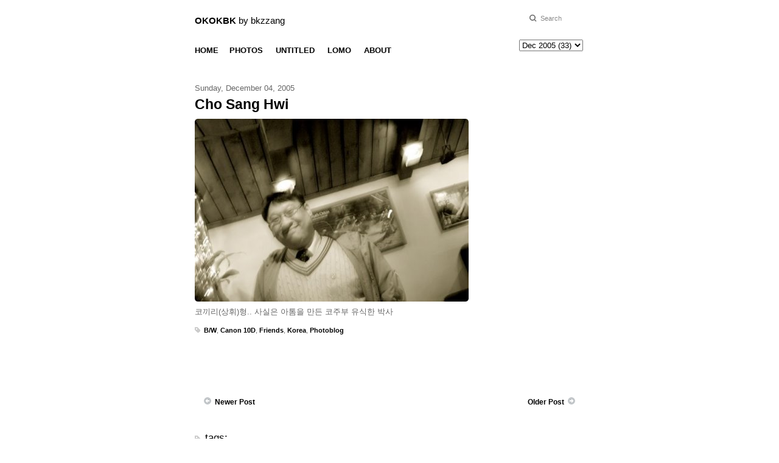

--- FILE ---
content_type: text/html; charset=UTF-8
request_url: http://blog.bkzzang.com/2005/12/cho-sang-hwi.html
body_size: 12228
content:
<!DOCTYPE html>
<html dir='ltr' xmlns='http://www.w3.org/1999/xhtml' xmlns:b='http://www.google.com/2005/gml/b' xmlns:data='http://www.google.com/2005/gml/data' xmlns:expr='http://www.google.com/2005/gml/expr'>
<head>
<link href='https://www.blogger.com/static/v1/widgets/2944754296-widget_css_bundle.css' rel='stylesheet' type='text/css'/>
<title>Cho Sang Hwi</title>
<meta content='text/html; charset=UTF-8' http-equiv='Content-Type'/>
<meta content='blogger' name='generator'/>
<link href='http://blog.bkzzang.com/favicon.ico' rel='icon' type='image/x-icon'/>
<link href='http://blog.bkzzang.com/2005/12/cho-sang-hwi.html' rel='canonical'/>
<link rel="alternate" type="application/atom+xml" title="OKOKBK by bkzzang - Atom" href="http://blog.bkzzang.com/feeds/posts/default" />
<link rel="alternate" type="application/rss+xml" title="OKOKBK by bkzzang - RSS" href="http://blog.bkzzang.com/feeds/posts/default?alt=rss" />
<link rel="service.post" type="application/atom+xml" title="OKOKBK by bkzzang - Atom" href="https://www.blogger.com/feeds/3287552079391025778/posts/default" />

<link rel="alternate" type="application/atom+xml" title="OKOKBK by bkzzang - Atom" href="http://blog.bkzzang.com/feeds/2351702596448544632/comments/default" />
<!--Can't find substitution for tag [blog.ieCssRetrofitLinks]-->
<link href='https://blogger.googleusercontent.com/img/b/R29vZ2xl/AVvXsEh_w6k-w5QVSwQ3486tHMCVCZZaIhXJurF_vKpiCKtdhI6ejaLiU2i4C3i9X4TGjf0fUz-yoJMgGoCs55-Q6xNF2vAx278pEKhWAC6Fm-kpRP0xSOw5PP8VAFj_YZ0atJ3TPjAGwBNso1I/s800/cho.jpg' rel='image_src'/>
<meta content='http://blog.bkzzang.com/2005/12/cho-sang-hwi.html' property='og:url'/>
<meta content='Cho Sang Hwi' property='og:title'/>
<meta content='코끼리(상휘)형.. 사실은 아톰을 만든 코주부 유식한 박사' property='og:description'/>
<meta content='https://blogger.googleusercontent.com/img/b/R29vZ2xl/AVvXsEh_w6k-w5QVSwQ3486tHMCVCZZaIhXJurF_vKpiCKtdhI6ejaLiU2i4C3i9X4TGjf0fUz-yoJMgGoCs55-Q6xNF2vAx278pEKhWAC6Fm-kpRP0xSOw5PP8VAFj_YZ0atJ3TPjAGwBNso1I/w1200-h630-p-k-no-nu/cho.jpg' property='og:image'/>
<style id='page-skin-1' type='text/css'><!--
/* ************************************
Free Blogger Template Style:
Name: Photography Simple
Blogger Template Design by SplashyTemplates.com
Designer: Anisha
Designer URL: http://www.splashytemplates.com/
Template URL: http://photographysimple-splashy.blogspot.com/
Version: 1.0
Date: October 2010
************************************
TEMPLATES RELEASED UNDER THE CREATIVE COMMONS ATTRIBUTION 3.0 UNPORTED LICENSE.
URL: http://creativecommons.org/licenses/by/3.0/
Both personal and commercial use are permitted, under condition that credit links must be kept intact.
PLEASE RESPECT OUR WORKS AND DO NOT REMOVE THE FOOTER CREDIT LINKS WITHOUT OUR PERMISSION. We need your support for continue work.
YOU ARE ALLOWED TO DISTRIBUTE OUR TEMPLATES BUT NOT ALLOWED TO ADD ANY LINK ON FOOTER.
************************************
Thank you very much for supporting us. We appreciate that!
************************************ */
/* Variable definitions
====================
<variable name="bodybackgroundcolor" description="Page Background"
type="color" default="#CCC">
<variable name="bodyfont" description="Page Text"
type="font" default="normal normal 12px 'Helvetica', sans-serif, Arial">
<variable name="bodytextcolor" description="Page Text Color"
type="color" default="#333">
<variable name="headerbackgroundcolor" description="Blog Title Background"
type="color" default="#666">
<variable name="headerfont" description="Blog Title Font"
type="font" default="normal normal 42px 'Helvetica', sans-serif, Arial">
<variable name="headertextcolor" description="Blog Title Color"
type="color" default="#FFF">
<variable name="descriptionfont" description="Blog Description Font"
type="font" default="normal normal 16px 'Helvetica', sans-serif, Arial">
<variable name="descriptiontextcolor" description="Blog Description Color"
type="color" default="#FFF">
<variable name="postdatefont" description="Post Date Font"
type="font" default="normal 11px 'Helvetica', sans-serif, Arial">
<variable name="postdatetextcolor" description="Post Date Color"
type="color" default="#777">
<variable name="posttitlefont" description="Post Title Font"
type="font" default="normal normal 23px 'Helvetica', sans-serif, Arial">
<variable name="posttitletextcolor" description="Post Title Color"
type="color" default="#222">
<variable name="postfooterfont" description="Post Footer Font"
type="font" default="normal normal 12px 'Helvetica', sans-serif, Arial">
<variable name="postfootertextcolor" description="Post Footer Color"
type="color" default="#222">
<variable name="widgettitlefont" description="Gadgets Title Font"
type="font" default="normal bold 11px 'Helvetica', sans-serif, Arial">
<variable name="widgettitletextcolor" description="Gadgets Title Color"
type="color" default="#666666">
<variable name="widgettextcolor" description="Gadgets Text Color"
type="color" default="#555">
<variable name="blockquotefont" description="Blockquote Font"
type="font" default="normal normal 12px 'Helvetica', sans-serif, Arial">
<variable name="blockquotecolor" description="Blockquote Color"
type="color" default="#222">
<variable name="linkcolor" description="Link Color"
type="color" default="#39C">
<variable name="visitedlinkcolor" description="Visited Link Color"
type="color" default="#999">
<variable name="hoverlinkcolor" description="Hover Link Color"
type="color" default="#39F">
*/
/* Use this with templates/template-twocol.html */
/*.quickedit, a.quickedit img{display:none;}*/
#navbar-iframe{display:none !important;}
/* Content
----------------------------------------------- */
html,body,div,span,applet,object,iframe,h1,h2,h3,h4,h5,h6,p,blockquote,pre,a,abbr,acronym,address,big,cite,code,del,dfn,em,font,img,ins,kbd,q,s,samp,small,span,strike,strong,tt,var,dl,dt,dd,ol,ul,li,fieldset,form,label,legend,table,caption,tbody,tfoot,thead,tr,th,td{margin:0;padding:0;border:0;outline:0;list-style-type: none;}
body#layout #outer-wrapper{width:640px !important;}
body#layout #credits{display:none;}
body#layout #footer-wrapper, body#layout #header-wrapper{height:100%;}
a img{border-width:0; border-radius: 0%; margin: 0 0 1px 0;}
body, .body-fauxcolumn-outer {
font: normal normal 13px 'Helvetica', sans-serif, Arial;
color: #666666;
background: #FFFFFF;
line-height:1.6em;
text-align: left;
-webkit-font-smoothing: antialiased;
}
a:link{text-decoration:none;color:#000000;}
a:visited{text-decoration:none;color:#000000;}
a:hover{text-decoration:none;color:#000000;}
/* Header
----------------------------------------------- */
#header-wrapper {
background: #FFFFFF;
width: 640px;
padding:10px 0 55px;
}
#header {
width:400px;
float:left;
color: #000000;
padding-top:15px;
}
.header h1 {
font: normal normal 15px 'Helvetica', sans-serif, Arial;
color: #000000;
line-height:1.2em;
}
.header h1 a {
color: #000000;
text-decoration:none;
}
#header a:hover {
color: #000000;
text-decoration:none;
}
.header .description {
font: normal normal 10px 'Helvetica', sans-serif, Arial;
color: #000000;
max-width:350px;
line-height: 1.4em;
}
#Label1 {
font: normal normal 11px 'Helvetica', sans-serif, Arial;
color: #666666;
text-align: left;
}
#Label1 h2 {
padding-bottom: 15px;
color: #000000;
font: normal normal 17px 'Helvetica', sans-serif, Arial;
}
/* Search
----------------------------------------------- */
#search{
width: 140px; padding: 14px 0 0 0; float: right; line-height: 30px; border-left: 2px solid #fff; }
#searchform{
background:transparent;
}
#searchtext{float: right; width: 72px; padding: 0px 0px 2px 18px; color: #888888; font-size: 11px; font-family: 'Helvetica', sans-serif, Arial; background: transparent url(http://bkzzang.com/img/scope.png) no-repeat; border: 0; outline: none;
}
#searchbutton{display:none;
}
/* Pages
----------------------------------------------- */
#PageList1 h2{
display:none;
}
#BlogArchive1 h2{
display:none;
}
#menu-wrapper{
width: 640px;
font:normal 10px 'Helvetica', sans-serif, Arial;
padding:10px 0;
text-transform:uppercase;
}
#menu li {
display:inline;
margin-right:20px;
}
#menu li a {
color:#222;
text-decoration:none;
}
#menu li.selected a{
color:#222;
font-weight:normal;
}
#menu li a:hover {
text-decoration:none;
}
/* Columns
----------------------------------------------- */
#outer-wrapper {
width: 640px;
margin:0 auto;
text-align:left;
}
#content-wrapper {
padding-top:35px;
}
#crosscol-wrapper{
display:none;
}
#main-wrapper {
width: 640px;
float: right;
}
#sidebar-wrapper {
display:none;
}
/* Sidebar Headings
----------------------------------------------- */
#sidebar-wrapper h2 {
margin:.5em 0 .25em;
font: normal normal 11px 'Helvetica', sans-serif, Arial;
color: #000000;
}
/* Sidebar Content
----------------------------------------------- */
.sidebar {
line-height: 1.5em;
}
.sidebar .widget, .main .widget {
margin:0 0 1.5em;
padding:0 0 8px;
}
.sidebar li{
padding:0px 0 3px 15px;
text-indent:-15px;
line-height:1.5em;
}
/* Posts
-----------------------------------------------*/
.post-top-line{
text-align:left;
}
h2.date-header {
margin:0 0 .5em;
font:  normal 13px 'Helvetica', sans-serif, Arial;
color:#666666;
display:inline;
}
.post-labels{
font: normal normal 11px 'Helvetica', sans-serif, Arial;
color: #666666;
font-weight: none;
}
.post-labels .labeltitle{
text-transform:uppercase;
}
.post-labels a{
color: #000000;
text-decoration: none;
}
.post-timestamp{
display:none;
}
.post {
margin-bottom:35px;
padding-bottom:35px;
position: relative;
}
.post a {
text-decoration:none;
font-weight:bold;
}
h3.entry-title {
padding-top:3px;
font: normal normal 23px 'Helvetica', sans-serif, Arial;
color:#000000;
font-weight: bold;
text-decoration:none;
-webkit-font-smoothing: antialiased;
}
h3.entry-title a, h3.entry-titlea:visited, h3.entry-title strong {
color:#000000;
font-weight: bold;
text-decoration:none;
-webkit-font-smoothing: antialiased;
}
h3.entry-title strong, h3.entry-title a:hover {
color:#000000;
font-weight: bold;
text-decoration:none;
-webkit-font-smoothing: antialiased;
}
.post-body{
margin: 10px 0 10px;
line-height:1.6em;
}
.post blockquote {
line-height:1.5em;
padding:3px 0 3px 12px;
}
.post-body ul, .post-body ol{
padding: 5px 10px 5px 30px;
}
.post-body ul li{
padding: 1px 0;
list-style-type: disc;
}
.post-body ol li{
padding: 1px 0;
list-style-type: decimal;
}
.jump-link{
font-style:italic;
}
.jump-link a{
color: #000000;
}
.post-footer {
margin: 2.75em 0;
font: italic normal 10px 'Helvetica', sans-serif, Arial;
color:#666666;
line-height: 1.4em;
}
.post-footer a{
color:#777;
}
.comment-link {
margin-left: .6em;
font:  normal 10px 'Helvetica', sans-serif, Arial;
color:#666666;
}
.tr-caption-container img {
border: none;
padding: 0;
}
.blog-pager {
font-weight: bold;
font-size: 12px;
text-align: center;
}
.home-link {
display: none;
}
.status-msg-wrap {
display:none;
}
/* Comments
----------------------------------------------- */
#comments, #comments h4 {
margin:10px 0;
}
#comments-block .comment-author, #comments-block .comment-body, #comments-block .comment-footer{
background:#fff;
}
#comments-block .comment-author {
padding:7px 0 5px 10px;
}
#comments-block .comment-body {
}
#comments-block .comment-footer {
padding:10px 0 7px 10px;
margin-bottom:25px;
font-size:85%;
border-bottom:1px solid #e5e5e5;
}
#comments-block .comment-body p {
padding:0 10px;
}
.deleted-comment {
color:gray;
font-style:italic;
}
.comment-form{
padding-left:45px;
}
#blog-pager {
text-align:center;
}
#blog-pager-newer-link {
float:left;
margin-left:15px;
}
#blog-pager-older-link {
float:right;
margin-right:15px;
}
.feed-links {
clear: both;
line-height: 2.5em;
display:none;
}
/* Profile
----------------------------------------------- */
.profile-img{
padding:2px;
margin-right:5px;
border:1px solid #ccc;
float:left;
}
/* Footer
----------------------------------------------- */
#footer-wrapper {
width:640px;
padding:20px 0 15px;
}
#credits{
color: #000000;
line-height:1.1em;
padding-top:5px;
}
#credits a{
color: #000000;
text-decoration:none;
}
#credits a:hover{
text-decoration:underline;
}
/* Time Machine drop down menu
----------------------------------------------- */
#BlogArchive1_ArchiveList { padding: 0px 0 0; float: right; margin: -25px 2px 5px 0px;}
#BlogArchive1_ArchiveMenu { }

--></style>
<link href='http://bkzzang.com/favicon.ico' rel='shortcut icon' type='image/vnd.microsoft.icon'/>
<link href='http://bkzzang.com/favicon.ico' rel='shortcut icon' type='image/x-icon'/>
<link href='http://bkzzang.com/img/lupin_id.png' rel='apple-touch-icon'/>
<script src='http://bkzzang.com/common/iphone_url_bar.js' type='application/x-javascript'></script>
<script src='http://ajax.googleapis.com/ajax/libs/jquery/1.3.2/jquery.js' type='text/javascript'></script>
<script src='http://ajax.googleapis.com/ajax/libs/prototype/1.6.0.3/prototype.js' type='text/javascript'></script>
<script src='http://ajax.googleapis.com/ajax/libs/scriptaculous/1.8.2/scriptaculous.js' type='text/javascript'></script>
<script src='http://bkzzang.com/common/lightview/js/lightview.js' type='text/javascript'></script>
<link href='http://bkzzang.com/common/lightview/css/lightview.css' rel='stylesheet' type='text/css'/>
<script src='http://bkzzang.com/common/divshow.js' type='text/javascript'></script>
<meta content='nKfVakIDBd4OJ0ga-HzcG_eq1CL2u5cFFIzDnYJm0H8' name='google-site-verification'/>
<meta content='width=710' name='viewport'/>
<meta content='yes' name='apple-mobile-web-app-capable'/>
<link href='https://www.blogger.com/dyn-css/authorization.css?targetBlogID=3287552079391025778&amp;zx=2cda8212-7f80-4b28-8eba-17187dbff576' media='none' onload='if(media!=&#39;all&#39;)media=&#39;all&#39;' rel='stylesheet'/><noscript><link href='https://www.blogger.com/dyn-css/authorization.css?targetBlogID=3287552079391025778&amp;zx=2cda8212-7f80-4b28-8eba-17187dbff576' rel='stylesheet'/></noscript>
<meta name='google-adsense-platform-account' content='ca-host-pub-1556223355139109'/>
<meta name='google-adsense-platform-domain' content='blogspot.com'/>

</head>
<body id='top' onload='setupZoom()'>
<div id='outer-wrapper'>
<div id='wrap2'>
<!-- skip links for text browsers -->
<span id='skiplinks' style='display:none;'>
<a href='#main'>skip to main </a> |
<a href='#sidebar'>skip to sidebar</a>
</span>
<div id='header-wrapper'>
<div class='header section' id='header'><div class='widget Header' data-version='1' id='Header1'>
<div id='header-inner'>
<div class='titlewrapper'>
<h1 class='title'>
<a href='http://blog.bkzzang.com/'>
<b>OKOKBK</b> by bkzzang
</a>
</h1>
</div>
<div class='descriptionwrapper'>
<p class='description'>
<span>
</span></p>
</div>
</div>
</div></div>
<div id='search'>
<form action='/search' id='searchform' method='get'>
<input id='searchtext' name='q' onfocus='this.value=&#39;&#39;' onfocusout='this.value=&#39;Search&#39;' type='text' value='Search'/>
<input id='searchbutton' size='10' type='submit' value='Search'/>
</form>
</div>
</div>
<div id='menu-wrapper'>
<div class='menu section' id='menu'><div class='widget HTML' data-version='1' id='HTML1'>
<div class='widget-content'>
<a href="http://blog.bkzzang.com"><span style="font-size:13px; font-weight:bold;">HOME</span></a>&nbsp;&nbsp;&nbsp;&nbsp;&nbsp;&nbsp;<a class="lightview" href="http://bkzzang.com/photo.php" rel="iframe" title=":: :: fullscreen: true"><span style="font-size:13px; font-weight:bold;">PHOTOS</span></a>&nbsp;&nbsp;&nbsp;&nbsp;&nbsp;&nbsp;&nbsp;<a class="lightview" href="http://bkzzang.com/_archive_untitled.php" rel="iframe" title=":: :: fullscreen: true"><span style="font-size:13px; font-weight:bold;">UNTITLED</span></a>&nbsp;&nbsp;&nbsp;&nbsp;&nbsp;&nbsp;&nbsp;<a class="lightview" href="http://bkzzang.com/lomo/index.php" rel="iframe" title=":: :: width: 700, height: 480"><span style="font-size:13px; font-weight:bold;">LOMO</span></a>&nbsp;&nbsp;&nbsp;&nbsp;&nbsp;&nbsp;&nbsp;<a class="lightview" href="http://bkzzang.com/about.php" rel="iframe" title=":: :: width: 700, height: 430"><span style="font-size:13px; font-weight:bold;">ABOUT</span></a>
</div>
<div class='clear'></div>
</div><div class='widget BlogArchive' data-version='1' id='BlogArchive1'>
<h2>
Time Machine</h2>
<div class='widget-content'>
<div id='ArchiveList'>
<div id='BlogArchive1_ArchiveList'>
<select id='BlogArchive1_ArchiveMenu'>
<option value=''>Time Machine</option>
<option value='http://blog.bkzzang.com/2019/05/'>May 2019 (4)</option>
<option value='http://blog.bkzzang.com/2019/04/'>Apr 2019 (7)</option>
<option value='http://blog.bkzzang.com/2019/03/'>Mar 2019 (9)</option>
<option value='http://blog.bkzzang.com/2019/02/'>Feb 2019 (3)</option>
<option value='http://blog.bkzzang.com/2019/01/'>Jan 2019 (4)</option>
<option value='http://blog.bkzzang.com/2018/12/'>Dec 2018 (22)</option>
<option value='http://blog.bkzzang.com/2018/11/'>Nov 2018 (11)</option>
<option value='http://blog.bkzzang.com/2018/10/'>Oct 2018 (5)</option>
<option value='http://blog.bkzzang.com/2018/09/'>Sep 2018 (14)</option>
<option value='http://blog.bkzzang.com/2018/08/'>Aug 2018 (6)</option>
<option value='http://blog.bkzzang.com/2018/07/'>Jul 2018 (11)</option>
<option value='http://blog.bkzzang.com/2018/06/'>Jun 2018 (11)</option>
<option value='http://blog.bkzzang.com/2018/05/'>May 2018 (27)</option>
<option value='http://blog.bkzzang.com/2018/04/'>Apr 2018 (9)</option>
<option value='http://blog.bkzzang.com/2018/03/'>Mar 2018 (25)</option>
<option value='http://blog.bkzzang.com/2018/02/'>Feb 2018 (19)</option>
<option value='http://blog.bkzzang.com/2018/01/'>Jan 2018 (33)</option>
<option value='http://blog.bkzzang.com/2017/12/'>Dec 2017 (17)</option>
<option value='http://blog.bkzzang.com/2017/11/'>Nov 2017 (8)</option>
<option value='http://blog.bkzzang.com/2017/09/'>Sep 2017 (3)</option>
<option value='http://blog.bkzzang.com/2017/08/'>Aug 2017 (2)</option>
<option value='http://blog.bkzzang.com/2017/07/'>Jul 2017 (5)</option>
<option value='http://blog.bkzzang.com/2017/06/'>Jun 2017 (7)</option>
<option value='http://blog.bkzzang.com/2017/04/'>Apr 2017 (2)</option>
<option value='http://blog.bkzzang.com/2017/03/'>Mar 2017 (2)</option>
<option value='http://blog.bkzzang.com/2017/02/'>Feb 2017 (1)</option>
<option value='http://blog.bkzzang.com/2017/01/'>Jan 2017 (1)</option>
<option value='http://blog.bkzzang.com/2016/12/'>Dec 2016 (3)</option>
<option value='http://blog.bkzzang.com/2016/10/'>Oct 2016 (1)</option>
<option value='http://blog.bkzzang.com/2016/09/'>Sep 2016 (4)</option>
<option value='http://blog.bkzzang.com/2016/07/'>Jul 2016 (2)</option>
<option value='http://blog.bkzzang.com/2016/06/'>Jun 2016 (4)</option>
<option value='http://blog.bkzzang.com/2016/05/'>May 2016 (2)</option>
<option value='http://blog.bkzzang.com/2016/04/'>Apr 2016 (5)</option>
<option value='http://blog.bkzzang.com/2016/03/'>Mar 2016 (3)</option>
<option value='http://blog.bkzzang.com/2016/02/'>Feb 2016 (1)</option>
<option value='http://blog.bkzzang.com/2015/12/'>Dec 2015 (5)</option>
<option value='http://blog.bkzzang.com/2015/11/'>Nov 2015 (3)</option>
<option value='http://blog.bkzzang.com/2015/10/'>Oct 2015 (1)</option>
<option value='http://blog.bkzzang.com/2015/09/'>Sep 2015 (3)</option>
<option value='http://blog.bkzzang.com/2015/08/'>Aug 2015 (2)</option>
<option value='http://blog.bkzzang.com/2015/07/'>Jul 2015 (3)</option>
<option value='http://blog.bkzzang.com/2015/06/'>Jun 2015 (3)</option>
<option value='http://blog.bkzzang.com/2015/05/'>May 2015 (8)</option>
<option value='http://blog.bkzzang.com/2015/04/'>Apr 2015 (12)</option>
<option value='http://blog.bkzzang.com/2015/03/'>Mar 2015 (1)</option>
<option value='http://blog.bkzzang.com/2015/01/'>Jan 2015 (1)</option>
<option value='http://blog.bkzzang.com/2014/12/'>Dec 2014 (5)</option>
<option value='http://blog.bkzzang.com/2014/11/'>Nov 2014 (2)</option>
<option value='http://blog.bkzzang.com/2014/10/'>Oct 2014 (2)</option>
<option value='http://blog.bkzzang.com/2014/09/'>Sep 2014 (3)</option>
<option value='http://blog.bkzzang.com/2014/08/'>Aug 2014 (2)</option>
<option value='http://blog.bkzzang.com/2014/07/'>Jul 2014 (4)</option>
<option value='http://blog.bkzzang.com/2014/06/'>Jun 2014 (6)</option>
<option value='http://blog.bkzzang.com/2014/05/'>May 2014 (10)</option>
<option value='http://blog.bkzzang.com/2014/04/'>Apr 2014 (6)</option>
<option value='http://blog.bkzzang.com/2014/03/'>Mar 2014 (3)</option>
<option value='http://blog.bkzzang.com/2014/02/'>Feb 2014 (9)</option>
<option value='http://blog.bkzzang.com/2014/01/'>Jan 2014 (1)</option>
<option value='http://blog.bkzzang.com/2013/12/'>Dec 2013 (5)</option>
<option value='http://blog.bkzzang.com/2013/11/'>Nov 2013 (2)</option>
<option value='http://blog.bkzzang.com/2013/10/'>Oct 2013 (1)</option>
<option value='http://blog.bkzzang.com/2013/08/'>Aug 2013 (1)</option>
<option value='http://blog.bkzzang.com/2013/07/'>Jul 2013 (4)</option>
<option value='http://blog.bkzzang.com/2013/06/'>Jun 2013 (4)</option>
<option value='http://blog.bkzzang.com/2013/05/'>May 2013 (2)</option>
<option value='http://blog.bkzzang.com/2013/04/'>Apr 2013 (1)</option>
<option value='http://blog.bkzzang.com/2013/03/'>Mar 2013 (2)</option>
<option value='http://blog.bkzzang.com/2013/02/'>Feb 2013 (4)</option>
<option value='http://blog.bkzzang.com/2013/01/'>Jan 2013 (2)</option>
<option value='http://blog.bkzzang.com/2012/12/'>Dec 2012 (13)</option>
<option value='http://blog.bkzzang.com/2012/11/'>Nov 2012 (14)</option>
<option value='http://blog.bkzzang.com/2012/10/'>Oct 2012 (27)</option>
<option value='http://blog.bkzzang.com/2012/09/'>Sep 2012 (6)</option>
<option value='http://blog.bkzzang.com/2012/08/'>Aug 2012 (4)</option>
<option value='http://blog.bkzzang.com/2012/07/'>Jul 2012 (1)</option>
<option value='http://blog.bkzzang.com/2012/06/'>Jun 2012 (9)</option>
<option value='http://blog.bkzzang.com/2012/05/'>May 2012 (4)</option>
<option value='http://blog.bkzzang.com/2012/04/'>Apr 2012 (9)</option>
<option value='http://blog.bkzzang.com/2012/03/'>Mar 2012 (2)</option>
<option value='http://blog.bkzzang.com/2012/02/'>Feb 2012 (8)</option>
<option value='http://blog.bkzzang.com/2012/01/'>Jan 2012 (4)</option>
<option value='http://blog.bkzzang.com/2011/12/'>Dec 2011 (13)</option>
<option value='http://blog.bkzzang.com/2011/11/'>Nov 2011 (1)</option>
<option value='http://blog.bkzzang.com/2011/10/'>Oct 2011 (3)</option>
<option value='http://blog.bkzzang.com/2011/09/'>Sep 2011 (2)</option>
<option value='http://blog.bkzzang.com/2011/08/'>Aug 2011 (4)</option>
<option value='http://blog.bkzzang.com/2011/07/'>Jul 2011 (4)</option>
<option value='http://blog.bkzzang.com/2011/05/'>May 2011 (3)</option>
<option value='http://blog.bkzzang.com/2011/04/'>Apr 2011 (1)</option>
<option value='http://blog.bkzzang.com/2011/03/'>Mar 2011 (2)</option>
<option value='http://blog.bkzzang.com/2011/02/'>Feb 2011 (2)</option>
<option value='http://blog.bkzzang.com/2011/01/'>Jan 2011 (5)</option>
<option value='http://blog.bkzzang.com/2010/12/'>Dec 2010 (14)</option>
<option value='http://blog.bkzzang.com/2010/11/'>Nov 2010 (17)</option>
<option value='http://blog.bkzzang.com/2010/10/'>Oct 2010 (3)</option>
<option value='http://blog.bkzzang.com/2010/09/'>Sep 2010 (4)</option>
<option value='http://blog.bkzzang.com/2010/08/'>Aug 2010 (19)</option>
<option value='http://blog.bkzzang.com/2010/07/'>Jul 2010 (27)</option>
<option value='http://blog.bkzzang.com/2010/06/'>Jun 2010 (28)</option>
<option value='http://blog.bkzzang.com/2010/05/'>May 2010 (31)</option>
<option value='http://blog.bkzzang.com/2010/04/'>Apr 2010 (22)</option>
<option value='http://blog.bkzzang.com/2010/03/'>Mar 2010 (20)</option>
<option value='http://blog.bkzzang.com/2010/02/'>Feb 2010 (53)</option>
<option value='http://blog.bkzzang.com/2010/01/'>Jan 2010 (53)</option>
<option value='http://blog.bkzzang.com/2009/12/'>Dec 2009 (52)</option>
<option value='http://blog.bkzzang.com/2009/11/'>Nov 2009 (47)</option>
<option value='http://blog.bkzzang.com/2009/10/'>Oct 2009 (19)</option>
<option value='http://blog.bkzzang.com/2009/09/'>Sep 2009 (15)</option>
<option value='http://blog.bkzzang.com/2009/08/'>Aug 2009 (39)</option>
<option value='http://blog.bkzzang.com/2009/07/'>Jul 2009 (38)</option>
<option value='http://blog.bkzzang.com/2009/06/'>Jun 2009 (29)</option>
<option value='http://blog.bkzzang.com/2009/05/'>May 2009 (23)</option>
<option value='http://blog.bkzzang.com/2009/04/'>Apr 2009 (34)</option>
<option value='http://blog.bkzzang.com/2009/03/'>Mar 2009 (21)</option>
<option value='http://blog.bkzzang.com/2009/02/'>Feb 2009 (25)</option>
<option value='http://blog.bkzzang.com/2009/01/'>Jan 2009 (43)</option>
<option value='http://blog.bkzzang.com/2008/12/'>Dec 2008 (39)</option>
<option value='http://blog.bkzzang.com/2008/11/'>Nov 2008 (27)</option>
<option value='http://blog.bkzzang.com/2008/10/'>Oct 2008 (17)</option>
<option value='http://blog.bkzzang.com/2008/09/'>Sep 2008 (17)</option>
<option value='http://blog.bkzzang.com/2008/08/'>Aug 2008 (10)</option>
<option value='http://blog.bkzzang.com/2008/07/'>Jul 2008 (14)</option>
<option value='http://blog.bkzzang.com/2008/06/'>Jun 2008 (14)</option>
<option value='http://blog.bkzzang.com/2008/05/'>May 2008 (12)</option>
<option value='http://blog.bkzzang.com/2008/04/'>Apr 2008 (7)</option>
<option value='http://blog.bkzzang.com/2008/03/'>Mar 2008 (2)</option>
<option value='http://blog.bkzzang.com/2008/02/'>Feb 2008 (10)</option>
<option value='http://blog.bkzzang.com/2008/01/'>Jan 2008 (9)</option>
<option value='http://blog.bkzzang.com/2007/12/'>Dec 2007 (11)</option>
<option value='http://blog.bkzzang.com/2007/11/'>Nov 2007 (4)</option>
<option value='http://blog.bkzzang.com/2007/09/'>Sep 2007 (10)</option>
<option value='http://blog.bkzzang.com/2007/08/'>Aug 2007 (4)</option>
<option value='http://blog.bkzzang.com/2007/07/'>Jul 2007 (14)</option>
<option value='http://blog.bkzzang.com/2007/06/'>Jun 2007 (19)</option>
<option value='http://blog.bkzzang.com/2007/05/'>May 2007 (40)</option>
<option value='http://blog.bkzzang.com/2007/04/'>Apr 2007 (10)</option>
<option value='http://blog.bkzzang.com/2007/03/'>Mar 2007 (8)</option>
<option value='http://blog.bkzzang.com/2007/02/'>Feb 2007 (3)</option>
<option value='http://blog.bkzzang.com/2007/01/'>Jan 2007 (3)</option>
<option value='http://blog.bkzzang.com/2006/12/'>Dec 2006 (2)</option>
<option value='http://blog.bkzzang.com/2006/11/'>Nov 2006 (4)</option>
<option value='http://blog.bkzzang.com/2006/10/'>Oct 2006 (6)</option>
<option value='http://blog.bkzzang.com/2006/09/'>Sep 2006 (7)</option>
<option value='http://blog.bkzzang.com/2006/08/'>Aug 2006 (12)</option>
<option value='http://blog.bkzzang.com/2006/07/'>Jul 2006 (22)</option>
<option value='http://blog.bkzzang.com/2006/06/'>Jun 2006 (12)</option>
<option value='http://blog.bkzzang.com/2006/05/'>May 2006 (9)</option>
<option value='http://blog.bkzzang.com/2006/04/'>Apr 2006 (10)</option>
<option value='http://blog.bkzzang.com/2006/03/'>Mar 2006 (24)</option>
<option value='http://blog.bkzzang.com/2006/02/'>Feb 2006 (22)</option>
<option value='http://blog.bkzzang.com/2006/01/'>Jan 2006 (26)</option>
<option value='http://blog.bkzzang.com/2005/12/'>Dec 2005 (33)</option>
<option value='http://blog.bkzzang.com/2005/11/'>Nov 2005 (22)</option>
<option value='http://blog.bkzzang.com/2005/10/'>Oct 2005 (20)</option>
<option value='http://blog.bkzzang.com/2005/09/'>Sep 2005 (15)</option>
<option value='http://blog.bkzzang.com/2005/08/'>Aug 2005 (26)</option>
<option value='http://blog.bkzzang.com/2005/07/'>Jul 2005 (17)</option>
<option value='http://blog.bkzzang.com/2005/06/'>Jun 2005 (24)</option>
<option value='http://blog.bkzzang.com/2005/05/'>May 2005 (31)</option>
<option value='http://blog.bkzzang.com/2005/04/'>Apr 2005 (21)</option>
<option value='http://blog.bkzzang.com/2005/03/'>Mar 2005 (27)</option>
<option value='http://blog.bkzzang.com/2005/02/'>Feb 2005 (25)</option>
<option value='http://blog.bkzzang.com/2005/01/'>Jan 2005 (35)</option>
<option value='http://blog.bkzzang.com/2004/12/'>Dec 2004 (21)</option>
<option value='http://blog.bkzzang.com/2004/11/'>Nov 2004 (7)</option>
<option value='http://blog.bkzzang.com/2004/10/'>Oct 2004 (9)</option>
<option value='http://blog.bkzzang.com/2004/09/'>Sep 2004 (8)</option>
<option value='http://blog.bkzzang.com/2004/08/'>Aug 2004 (24)</option>
<option value='http://blog.bkzzang.com/2004/07/'>Jul 2004 (39)</option>
<option value='http://blog.bkzzang.com/2004/06/'>Jun 2004 (26)</option>
<option value='http://blog.bkzzang.com/2004/05/'>May 2004 (28)</option>
<option value='http://blog.bkzzang.com/2004/04/'>Apr 2004 (21)</option>
<option value='http://blog.bkzzang.com/2004/03/'>Mar 2004 (16)</option>
<option value='http://blog.bkzzang.com/2004/02/'>Feb 2004 (19)</option>
<option value='http://blog.bkzzang.com/2004/01/'>Jan 2004 (12)</option>
<option value='http://blog.bkzzang.com/2003/12/'>Dec 2003 (33)</option>
<option value='http://blog.bkzzang.com/2003/11/'>Nov 2003 (33)</option>
<option value='http://blog.bkzzang.com/2003/10/'>Oct 2003 (31)</option>
<option value='http://blog.bkzzang.com/2003/09/'>Sep 2003 (50)</option>
<option value='http://blog.bkzzang.com/2003/08/'>Aug 2003 (28)</option>
<option value='http://blog.bkzzang.com/2003/07/'>Jul 2003 (32)</option>
<option value='http://blog.bkzzang.com/2003/06/'>Jun 2003 (37)</option>
<option value='http://blog.bkzzang.com/2003/05/'>May 2003 (42)</option>
<option value='http://blog.bkzzang.com/2003/04/'>Apr 2003 (45)</option>
<option value='http://blog.bkzzang.com/2003/03/'>Mar 2003 (46)</option>
<option value='http://blog.bkzzang.com/2003/02/'>Feb 2003 (33)</option>
<option value='http://blog.bkzzang.com/2003/01/'>Jan 2003 (35)</option>
<option value='http://blog.bkzzang.com/2002/12/'>Dec 2002 (27)</option>
<option value='http://blog.bkzzang.com/2002/11/'>Nov 2002 (18)</option>
<option value='http://blog.bkzzang.com/2002/10/'>Oct 2002 (19)</option>
<option value='http://blog.bkzzang.com/2002/09/'>Sep 2002 (29)</option>
<option value='http://blog.bkzzang.com/2002/08/'>Aug 2002 (24)</option>
<option value='http://blog.bkzzang.com/2002/07/'>Jul 2002 (19)</option>
<option value='http://blog.bkzzang.com/2002/06/'>Jun 2002 (28)</option>
<option value='http://blog.bkzzang.com/2002/05/'>May 2002 (13)</option>
<option value='http://blog.bkzzang.com/2002/04/'>Apr 2002 (5)</option>
</select>
</div>
</div>
<div class='clear'></div>
</div>
</div></div>
</div>
<div id='content-wrapper'>
<div id='crosscol-wrapper' style='text-align:center'>
<div class='crosscol no-items section' id='crosscol'></div>
</div>
<div id='main-wrapper'>
<div class='main section' id='main'><div class='widget Blog' data-version='1' id='Blog1'>
<div class='blog-posts hfeed'>
<!--Can't find substitution for tag [defaultAdStart]-->
<div class='date-outer'>
<h2 class='date-header'>
<span>Sunday, December 04, 2005</span></h2>
<div class='date-posts'>
<div class='post-outer'>
<div class='post hentry'>
<a name='2351702596448544632'></a>
<div class='post-top-line'>
<span class='post-comment-link'>
</span>
</div>
<h3 class='post-title entry-title'>
<a href='http://blog.bkzzang.com/2005/12/cho-sang-hwi.html'>Cho Sang Hwi</a>
</h3>
<div class='post-header'>
<div class='post-header-line-1'></div>
</div>
<div class='post-body entry-content'>
<a href="https://blogger.googleusercontent.com/img/b/R29vZ2xl/AVvXsEh_w6k-w5QVSwQ3486tHMCVCZZaIhXJurF_vKpiCKtdhI6ejaLiU2i4C3i9X4TGjf0fUz-yoJMgGoCs55-Q6xNF2vAx278pEKhWAC6Fm-kpRP0xSOw5PP8VAFj_YZ0atJ3TPjAGwBNso1I/s1600-h/cho.jpg" onblur="try {parent.deselectBloggerImageGracefully();} catch(e) {}"><img alt="" border="0" id="BLOGGER_PHOTO_ID_5273244747222586898" src="https://blogger.googleusercontent.com/img/b/R29vZ2xl/AVvXsEh_w6k-w5QVSwQ3486tHMCVCZZaIhXJurF_vKpiCKtdhI6ejaLiU2i4C3i9X4TGjf0fUz-yoJMgGoCs55-Q6xNF2vAx278pEKhWAC6Fm-kpRP0xSOw5PP8VAFj_YZ0atJ3TPjAGwBNso1I/s800/cho.jpg" style="cursor:pointer;" /></a><br />코끼리(상휘)형.. 사실은 아톰을 만든 코주부 유식한 박사
<div style='clear: both;'></div>
</div>
<span class='post-labels'>
<span class='labeltitle'><img src='http://bkzzang.com/img/label.gif'/>
</span>
<a href='http://blog.bkzzang.com/search/label/B%2FW' rel='tag'>B/W</a>,
<a href='http://blog.bkzzang.com/search/label/Canon%2010D' rel='tag'>Canon 10D</a>,
<a href='http://blog.bkzzang.com/search/label/Friends' rel='tag'>Friends</a>,
<a href='http://blog.bkzzang.com/search/label/Korea' rel='tag'>Korea</a>,
<a href='http://blog.bkzzang.com/search/label/Photoblog' rel='tag'>Photoblog</a>
</span>
<div class='post-footer'>
<div class='post-footer-line post-footer-line-1'>
<span class='post-timestamp'>
at
<a class='timestamp-link' href='http://blog.bkzzang.com/2005/12/cho-sang-hwi.html' rel='bookmark' title='permanent link'><abbr class='published' title='2005-12-04T18:58:00-08:00'>Sunday, December 04, 2005</abbr></a>
</span>
<span class='post-icons'>
<span class='item-control blog-admin pid-1642194879'>
<a href='https://www.blogger.com/post-edit.g?blogID=3287552079391025778&postID=2351702596448544632&from=pencil' title='Edit Post'>
<img alt='' class='icon-action' height='18' src='https://resources.blogblog.com/img/icon18_edit_allbkg.gif' width='18'/>
</a>
</span>
</span>
</div>
<div class='post-footer-line post-footer-line-2'></div>
<div class='post-footer-line post-footer-line-3'></div>
</div>
</div>
<div class='comments' id='comments'>
<a name='comments'></a>
<div id='backlinks-container'>
<div id='Blog1_backlinks-container'>
</div>
</div>
</div>
</div>
</div>
</div>
<!--Can't find substitution for tag [adEnd]-->
</div>
<div class='blog-pager' id='blog-pager'>
<span id='blog-pager-newer-link'>
<img alt='' border='0' src='http://bkzzang.com/img/next.gif' style='vertical-align:middle;'/>
<a class='blog-pager-newer-link' href='http://blog.bkzzang.com/2005/12/hong-university.html' id='Blog1_blog-pager-newer-link' title='Newer Post'>Newer Post</a>
</span>
<span id='blog-pager-older-link'>
<a class='blog-pager-older-link' href='http://blog.bkzzang.com/2005/12/elberts-wedding.html' id='Blog1_blog-pager-older-link' title='Older Post'>Older Post</a>
<img alt='' border='0' src='http://bkzzang.com/img/prev.gif' style='vertical-align:middle;'/>
</span>
<a class='home-link' href='http://blog.bkzzang.com/'>Home</a>
</div>
<div class='clear'></div>
<div class='post-feeds'>
</div>
</div><div class='widget Label' data-version='1' id='Label1'>
<h2><img src='http://bkzzang.com/img/label.gif'/>
tags:
</h2>
<div class='widget-content cloud-label-widget-content'>
<span class='label-size label-size-2'>
<a dir='ltr' href='http://blog.bkzzang.com/search/label/2A'>2A</a>
</span>
<span class='label-size label-size-4'>
<a dir='ltr' href='http://blog.bkzzang.com/search/label/2G2E%20%2F%2F%20%CE%91%CE%A9'>2G2E // ΑΩ</a>
</span>
<span class='label-size label-size-1'>
<a dir='ltr' href='http://blog.bkzzang.com/search/label/40D'>40D</a>
</span>
<span class='label-size label-size-2'>
<a dir='ltr' href='http://blog.bkzzang.com/search/label/A40'>A40</a>
</span>
<span class='label-size label-size-1'>
<a dir='ltr' href='http://blog.bkzzang.com/search/label/adidas'>adidas</a>
</span>
<span class='label-size label-size-3'>
<a dir='ltr' href='http://blog.bkzzang.com/search/label/Aerial'>Aerial</a>
</span>
<span class='label-size label-size-2'>
<a dir='ltr' href='http://blog.bkzzang.com/search/label/Android'>Android</a>
</span>
<span class='label-size label-size-1'>
<a dir='ltr' href='http://blog.bkzzang.com/search/label/Angels'>Angels</a>
</span>
<span class='label-size label-size-2'>
<a dir='ltr' href='http://blog.bkzzang.com/search/label/Armin%20van%20Buuren'>Armin van Buuren</a>
</span>
<span class='label-size label-size-1'>
<a dir='ltr' href='http://blog.bkzzang.com/search/label/Atlanta'>Atlanta</a>
</span>
<span class='label-size label-size-4'>
<a dir='ltr' href='http://blog.bkzzang.com/search/label/B%2FW'>B/W</a>
</span>
<span class='label-size label-size-3'>
<a dir='ltr' href='http://blog.bkzzang.com/search/label/Baseball'>Baseball</a>
</span>
<span class='label-size label-size-2'>
<a dir='ltr' href='http://blog.bkzzang.com/search/label/BBQ'>BBQ</a>
</span>
<span class='label-size label-size-3'>
<a dir='ltr' href='http://blog.bkzzang.com/search/label/Beach'>Beach</a>
</span>
<span class='label-size label-size-4'>
<a dir='ltr' href='http://blog.bkzzang.com/search/label/beBe'>beBe</a>
</span>
<span class='label-size label-size-1'>
<a dir='ltr' href='http://blog.bkzzang.com/search/label/Beer'>Beer</a>
</span>
<span class='label-size label-size-2'>
<a dir='ltr' href='http://blog.bkzzang.com/search/label/Big%20Bear'>Big Bear</a>
</span>
<span class='label-size label-size-2'>
<a dir='ltr' href='http://blog.bkzzang.com/search/label/Big2'>Big2</a>
</span>
<span class='label-size label-size-3'>
<a dir='ltr' href='http://blog.bkzzang.com/search/label/Bike'>Bike</a>
</span>
<span class='label-size label-size-4'>
<a dir='ltr' href='http://blog.bkzzang.com/search/label/Birthdays'>Birthdays</a>
</span>
<span class='label-size label-size-4'>
<a dir='ltr' href='http://blog.bkzzang.com/search/label/BK'>BK</a>
</span>
<span class='label-size label-size-2'>
<a dir='ltr' href='http://blog.bkzzang.com/search/label/BlackBerry'>BlackBerry</a>
</span>
<span class='label-size label-size-4'>
<a dir='ltr' href='http://blog.bkzzang.com/search/label/Blog'>Blog</a>
</span>
<span class='label-size label-size-1'>
<a dir='ltr' href='http://blog.bkzzang.com/search/label/Boarding'>Boarding</a>
</span>
<span class='label-size label-size-2'>
<a dir='ltr' href='http://blog.bkzzang.com/search/label/Bohol'>Bohol</a>
</span>
<span class='label-size label-size-2'>
<a dir='ltr' href='http://blog.bkzzang.com/search/label/Bomi'>Bomi</a>
</span>
<span class='label-size label-size-4'>
<a dir='ltr' href='http://blog.bkzzang.com/search/label/Bon%20Voyage'>Bon Voyage</a>
</span>
<span class='label-size label-size-2'>
<a dir='ltr' href='http://blog.bkzzang.com/search/label/Book'>Book</a>
</span>
<span class='label-size label-size-2'>
<a dir='ltr' href='http://blog.bkzzang.com/search/label/C%27est%20la%20Vie'>C&#39;est la Vie</a>
</span>
<span class='label-size label-size-1'>
<a dir='ltr' href='http://blog.bkzzang.com/search/label/Calico'>Calico</a>
</span>
<span class='label-size label-size-2'>
<a dir='ltr' href='http://blog.bkzzang.com/search/label/Camping'>Camping</a>
</span>
<span class='label-size label-size-3'>
<a dir='ltr' href='http://blog.bkzzang.com/search/label/Cancun'>Cancun</a>
</span>
<span class='label-size label-size-4'>
<a dir='ltr' href='http://blog.bkzzang.com/search/label/Canon%2010D'>Canon 10D</a>
</span>
<span class='label-size label-size-1'>
<a dir='ltr' href='http://blog.bkzzang.com/search/label/Canon%2030D'>Canon 30D</a>
</span>
<span class='label-size label-size-1'>
<a dir='ltr' href='http://blog.bkzzang.com/search/label/Canon%2040D'>Canon 40D</a>
</span>
<span class='label-size label-size-4'>
<a dir='ltr' href='http://blog.bkzzang.com/search/label/Canon%20G2'>Canon G2</a>
</span>
<span class='label-size label-size-1'>
<a dir='ltr' href='http://blog.bkzzang.com/search/label/Canon%20IXUS'>Canon IXUS</a>
</span>
<span class='label-size label-size-1'>
<a dir='ltr' href='http://blog.bkzzang.com/search/label/Carlsbad'>Carlsbad</a>
</span>
<span class='label-size label-size-1'>
<a dir='ltr' href='http://blog.bkzzang.com/search/label/Catalina'>Catalina</a>
</span>
<span class='label-size label-size-2'>
<a dir='ltr' href='http://blog.bkzzang.com/search/label/Charlotte'>Charlotte</a>
</span>
<span class='label-size label-size-3'>
<a dir='ltr' href='http://blog.bkzzang.com/search/label/Chicago'>Chicago</a>
</span>
<span class='label-size label-size-2'>
<a dir='ltr' href='http://blog.bkzzang.com/search/label/Christmas'>Christmas</a>
</span>
<span class='label-size label-size-2'>
<a dir='ltr' href='http://blog.bkzzang.com/search/label/Contax%20Aria'>Contax Aria</a>
</span>
<span class='label-size label-size-1'>
<a dir='ltr' href='http://blog.bkzzang.com/search/label/Crab'>Crab</a>
</span>
<span class='label-size label-size-2'>
<a dir='ltr' href='http://blog.bkzzang.com/search/label/Creative'>Creative</a>
</span>
<span class='label-size label-size-1'>
<a dir='ltr' href='http://blog.bkzzang.com/search/label/Dale%20Carnegie'>Dale Carnegie</a>
</span>
<span class='label-size label-size-2'>
<a dir='ltr' href='http://blog.bkzzang.com/search/label/Dallas'>Dallas</a>
</span>
<span class='label-size label-size-2'>
<a dir='ltr' href='http://blog.bkzzang.com/search/label/Diana%20Krall'>Diana Krall</a>
</span>
<span class='label-size label-size-1'>
<a dir='ltr' href='http://blog.bkzzang.com/search/label/DMC'>DMC</a>
</span>
<span class='label-size label-size-3'>
<a dir='ltr' href='http://blog.bkzzang.com/search/label/Dodgers'>Dodgers</a>
</span>
<span class='label-size label-size-2'>
<a dir='ltr' href='http://blog.bkzzang.com/search/label/Dogs'>Dogs</a>
</span>
<span class='label-size label-size-1'>
<a dir='ltr' href='http://blog.bkzzang.com/search/label/Dolphin'>Dolphin</a>
</span>
<span class='label-size label-size-3'>
<a dir='ltr' href='http://blog.bkzzang.com/search/label/DORA'>DORA</a>
</span>
<span class='label-size label-size-3'>
<a dir='ltr' href='http://blog.bkzzang.com/search/label/Doraemon'>Doraemon</a>
</span>
<span class='label-size label-size-2'>
<a dir='ltr' href='http://blog.bkzzang.com/search/label/Drawing'>Drawing</a>
</span>
<span class='label-size label-size-2'>
<a dir='ltr' href='http://blog.bkzzang.com/search/label/Driver%20Selfie'>Driver Selfie</a>
</span>
<span class='label-size label-size-4'>
<a dir='ltr' href='http://blog.bkzzang.com/search/label/Family'>Family</a>
</span>
<span class='label-size label-size-3'>
<a dir='ltr' href='http://blog.bkzzang.com/search/label/Flowers'>Flowers</a>
</span>
<span class='label-size label-size-3'>
<a dir='ltr' href='http://blog.bkzzang.com/search/label/France'>France</a>
</span>
<span class='label-size label-size-3'>
<a dir='ltr' href='http://blog.bkzzang.com/search/label/Fremont'>Fremont</a>
</span>
<span class='label-size label-size-1'>
<a dir='ltr' href='http://blog.bkzzang.com/search/label/Fresno'>Fresno</a>
</span>
<span class='label-size label-size-4'>
<a dir='ltr' href='http://blog.bkzzang.com/search/label/Friends'>Friends</a>
</span>
<span class='label-size label-size-2'>
<a dir='ltr' href='http://blog.bkzzang.com/search/label/Fukuoka'>Fukuoka</a>
</span>
<span class='label-size label-size-3'>
<a dir='ltr' href='http://blog.bkzzang.com/search/label/Gear'>Gear</a>
</span>
<span class='label-size label-size-2'>
<a dir='ltr' href='http://blog.bkzzang.com/search/label/Germany'>Germany</a>
</span>
<span class='label-size label-size-3'>
<a dir='ltr' href='http://blog.bkzzang.com/search/label/Golf'>Golf</a>
</span>
<span class='label-size label-size-1'>
<a dir='ltr' href='http://blog.bkzzang.com/search/label/Google'>Google</a>
</span>
<span class='label-size label-size-2'>
<a dir='ltr' href='http://blog.bkzzang.com/search/label/GoPro'>GoPro</a>
</span>
<span class='label-size label-size-2'>
<a dir='ltr' href='http://blog.bkzzang.com/search/label/Graduation'>Graduation</a>
</span>
<span class='label-size label-size-2'>
<a dir='ltr' href='http://blog.bkzzang.com/search/label/Grand%20Canyon'>Grand Canyon</a>
</span>
<span class='label-size label-size-3'>
<a dir='ltr' href='http://blog.bkzzang.com/search/label/Guatemala'>Guatemala</a>
</span>
<span class='label-size label-size-1'>
<a dir='ltr' href='http://blog.bkzzang.com/search/label/Haleakal%C4%81%20National%20Park'>Haleakalā National Park</a>
</span>
<span class='label-size label-size-2'>
<a dir='ltr' href='http://blog.bkzzang.com/search/label/Half%20Moon%20Bay'>Half Moon Bay</a>
</span>
<span class='label-size label-size-1'>
<a dir='ltr' href='http://blog.bkzzang.com/search/label/Halloween'>Halloween</a>
</span>
<span class='label-size label-size-1'>
<a dir='ltr' href='http://blog.bkzzang.com/search/label/Harajuku'>Harajuku</a>
</span>
<span class='label-size label-size-2'>
<a dir='ltr' href='http://blog.bkzzang.com/search/label/Hawaii'>Hawaii</a>
</span>
<span class='label-size label-size-1'>
<a dir='ltr' href='http://blog.bkzzang.com/search/label/Hollywood%20Bowl'>Hollywood Bowl</a>
</span>
<span class='label-size label-size-3'>
<a dir='ltr' href='http://blog.bkzzang.com/search/label/Home'>Home</a>
</span>
<span class='label-size label-size-2'>
<a dir='ltr' href='http://blog.bkzzang.com/search/label/Houston'>Houston</a>
</span>
<span class='label-size label-size-3'>
<a dir='ltr' href='http://blog.bkzzang.com/search/label/Hymn'>Hymn</a>
</span>
<span class='label-size label-size-1'>
<a dir='ltr' href='http://blog.bkzzang.com/search/label/iPad'>iPad</a>
</span>
<span class='label-size label-size-5'>
<a dir='ltr' href='http://blog.bkzzang.com/search/label/iPhone'>iPhone</a>
</span>
<span class='label-size label-size-1'>
<a dir='ltr' href='http://blog.bkzzang.com/search/label/Isla%20Socorro'>Isla Socorro</a>
</span>
<span class='label-size label-size-2'>
<a dir='ltr' href='http://blog.bkzzang.com/search/label/Jacksonville'>Jacksonville</a>
</span>
<span class='label-size label-size-3'>
<a dir='ltr' href='http://blog.bkzzang.com/search/label/JaClub'>JaClub</a>
</span>
<span class='label-size label-size-3'>
<a dir='ltr' href='http://blog.bkzzang.com/search/label/Japan'>Japan</a>
</span>
<span class='label-size label-size-3'>
<a dir='ltr' href='http://blog.bkzzang.com/search/label/Kendo%2FKumdo'>Kendo/Kumdo</a>
</span>
<span class='label-size label-size-4'>
<a dir='ltr' href='http://blog.bkzzang.com/search/label/Kids'>Kids</a>
</span>
<span class='label-size label-size-4'>
<a dir='ltr' href='http://blog.bkzzang.com/search/label/Korea'>Korea</a>
</span>
<span class='label-size label-size-1'>
<a dir='ltr' href='http://blog.bkzzang.com/search/label/Lake%20Elsinore'>Lake Elsinore</a>
</span>
<span class='label-size label-size-4'>
<a dir='ltr' href='http://blog.bkzzang.com/search/label/LaLaDang'>LaLaDang</a>
</span>
<span class='label-size label-size-3'>
<a dir='ltr' href='http://blog.bkzzang.com/search/label/Las%20Vegas'>Las Vegas</a>
</span>
<span class='label-size label-size-1'>
<a dir='ltr' href='http://blog.bkzzang.com/search/label/Laughlin'>Laughlin</a>
</span>
<span class='label-size label-size-3'>
<a dir='ltr' href='http://blog.bkzzang.com/search/label/Leica%20R3'>Leica R3</a>
</span>
<span class='label-size label-size-1'>
<a dir='ltr' href='http://blog.bkzzang.com/search/label/Live%20Photo'>Live Photo</a>
</span>
<span class='label-size label-size-1'>
<a dir='ltr' href='http://blog.bkzzang.com/search/label/Lobster'>Lobster</a>
</span>
<span class='label-size label-size-2'>
<a dir='ltr' href='http://blog.bkzzang.com/search/label/Lomo'>Lomo</a>
</span>
<span class='label-size label-size-3'>
<a dir='ltr' href='http://blog.bkzzang.com/search/label/Los%20Angeles'>Los Angeles</a>
</span>
<span class='label-size label-size-1'>
<a dir='ltr' href='http://blog.bkzzang.com/search/label/Lupin'>Lupin</a>
</span>
<span class='label-size label-size-4'>
<a dir='ltr' href='http://blog.bkzzang.com/search/label/Mac%2FTech%2FGadget'>Mac/Tech/Gadget</a>
</span>
<span class='label-size label-size-2'>
<a dir='ltr' href='http://blog.bkzzang.com/search/label/Macro'>Macro</a>
</span>
<span class='label-size label-size-1'>
<a dir='ltr' href='http://blog.bkzzang.com/search/label/Mammoth'>Mammoth</a>
</span>
<span class='label-size label-size-1'>
<a dir='ltr' href='http://blog.bkzzang.com/search/label/Manta'>Manta</a>
</span>
<span class='label-size label-size-2'>
<a dir='ltr' href='http://blog.bkzzang.com/search/label/Maui'>Maui</a>
</span>
<span class='label-size label-size-2'>
<a dir='ltr' href='http://blog.bkzzang.com/search/label/Melodic%20Progressive'>Melodic Progressive</a>
</span>
<span class='label-size label-size-3'>
<a dir='ltr' href='http://blog.bkzzang.com/search/label/Mexico'>Mexico</a>
</span>
<span class='label-size label-size-1'>
<a dir='ltr' href='http://blog.bkzzang.com/search/label/Mix'>Mix</a>
</span>
<span class='label-size label-size-2'>
<a dir='ltr' href='http://blog.bkzzang.com/search/label/Moleskine'>Moleskine</a>
</span>
<span class='label-size label-size-1'>
<a dir='ltr' href='http://blog.bkzzang.com/search/label/Molokini%20Crater'>Molokini Crater</a>
</span>
<span class='label-size label-size-2'>
<a dir='ltr' href='http://blog.bkzzang.com/search/label/Movie'>Movie</a>
</span>
<span class='label-size label-size-3'>
<a dir='ltr' href='http://blog.bkzzang.com/search/label/Music'>Music</a>
</span>
<span class='label-size label-size-1'>
<a dir='ltr' href='http://blog.bkzzang.com/search/label/Musical'>Musical</a>
</span>
<span class='label-size label-size-2'>
<a dir='ltr' href='http://blog.bkzzang.com/search/label/Napa'>Napa</a>
</span>
<span class='label-size label-size-3'>
<a dir='ltr' href='http://blog.bkzzang.com/search/label/Nephew'>Nephew</a>
</span>
<span class='label-size label-size-2'>
<a dir='ltr' href='http://blog.bkzzang.com/search/label/New%20Year'>New Year</a>
</span>
<span class='label-size label-size-2'>
<a dir='ltr' href='http://blog.bkzzang.com/search/label/New%20York'>New York</a>
</span>
<span class='label-size label-size-3'>
<a dir='ltr' href='http://blog.bkzzang.com/search/label/Niece'>Niece</a>
</span>
<span class='label-size label-size-1'>
<a dir='ltr' href='http://blog.bkzzang.com/search/label/Nikon'>Nikon</a>
</span>
<span class='label-size label-size-1'>
<a dir='ltr' href='http://blog.bkzzang.com/search/label/Nikon%20Coolpix'>Nikon Coolpix</a>
</span>
<span class='label-size label-size-1'>
<a dir='ltr' href='http://blog.bkzzang.com/search/label/Nikon%20D40'>Nikon D40</a>
</span>
<span class='label-size label-size-1'>
<a dir='ltr' href='http://blog.bkzzang.com/search/label/Nikon%20D70'>Nikon D70</a>
</span>
<span class='label-size label-size-1'>
<a dir='ltr' href='http://blog.bkzzang.com/search/label/North%20Shore'>North Shore</a>
</span>
<span class='label-size label-size-1'>
<a dir='ltr' href='http://blog.bkzzang.com/search/label/NRA'>NRA</a>
</span>
<span class='label-size label-size-2'>
<a dir='ltr' href='http://blog.bkzzang.com/search/label/O%27ahu'>O&#39;ahu</a>
</span>
<span class='label-size label-size-3'>
<a dir='ltr' href='http://blog.bkzzang.com/search/label/OAL'>OAL</a>
</span>
<span class='label-size label-size-1'>
<a dir='ltr' href='http://blog.bkzzang.com/search/label/Oceanside'>Oceanside</a>
</span>
<span class='label-size label-size-1'>
<a dir='ltr' href='http://blog.bkzzang.com/search/label/Olympics'>Olympics</a>
</span>
<span class='label-size label-size-1'>
<a dir='ltr' href='http://blog.bkzzang.com/search/label/Olympus%20TG-4'>Olympus TG-4</a>
</span>
<span class='label-size label-size-1'>
<a dir='ltr' href='http://blog.bkzzang.com/search/label/Olympus%20u-10'>Olympus u-10</a>
</span>
<span class='label-size label-size-2'>
<a dir='ltr' href='http://blog.bkzzang.com/search/label/Onsen'>Onsen</a>
</span>
<span class='label-size label-size-1'>
<a dir='ltr' href='http://blog.bkzzang.com/search/label/Orlando'>Orlando</a>
</span>
<span class='label-size label-size-1'>
<a dir='ltr' href='http://blog.bkzzang.com/search/label/Oxnard'>Oxnard</a>
</span>
<span class='label-size label-size-4'>
<a dir='ltr' href='http://blog.bkzzang.com/search/label/OZ'>OZ</a>
</span>
<span class='label-size label-size-1'>
<a dir='ltr' href='http://blog.bkzzang.com/search/label/Palm%20Springs'>Palm Springs</a>
</span>
<span class='label-size label-size-4'>
<a dir='ltr' href='http://blog.bkzzang.com/search/label/Panasonic%20Lumix'>Panasonic Lumix</a>
</span>
<span class='label-size label-size-2'>
<a dir='ltr' href='http://blog.bkzzang.com/search/label/Panglao'>Panglao</a>
</span>
<span class='label-size label-size-1'>
<a dir='ltr' href='http://blog.bkzzang.com/search/label/Pantages'>Pantages</a>
</span>
<span class='label-size label-size-3'>
<a dir='ltr' href='http://blog.bkzzang.com/search/label/Paris'>Paris</a>
</span>
<span class='label-size label-size-1'>
<a dir='ltr' href='http://blog.bkzzang.com/search/label/Pechanga'>Pechanga</a>
</span>
<span class='label-size label-size-1'>
<a dir='ltr' href='http://blog.bkzzang.com/search/label/Pentax'>Pentax</a>
</span>
<span class='label-size label-size-2'>
<a dir='ltr' href='http://blog.bkzzang.com/search/label/PewPew'>PewPew</a>
</span>
<span class='label-size label-size-2'>
<a dir='ltr' href='http://blog.bkzzang.com/search/label/Philippines'>Philippines</a>
</span>
<span class='label-size label-size-3'>
<a dir='ltr' href='http://blog.bkzzang.com/search/label/Phoenix'>Phoenix</a>
</span>
<span class='label-size label-size-3'>
<a dir='ltr' href='http://blog.bkzzang.com/search/label/Photo%202002'>Photo 2002</a>
</span>
<span class='label-size label-size-3'>
<a dir='ltr' href='http://blog.bkzzang.com/search/label/Photo%202003'>Photo 2003</a>
</span>
<span class='label-size label-size-3'>
<a dir='ltr' href='http://blog.bkzzang.com/search/label/Photo%202004'>Photo 2004</a>
</span>
<span class='label-size label-size-3'>
<a dir='ltr' href='http://blog.bkzzang.com/search/label/Photo%202005'>Photo 2005</a>
</span>
<span class='label-size label-size-3'>
<a dir='ltr' href='http://blog.bkzzang.com/search/label/Photo%202006'>Photo 2006</a>
</span>
<span class='label-size label-size-2'>
<a dir='ltr' href='http://blog.bkzzang.com/search/label/Photo%202007'>Photo 2007</a>
</span>
<span class='label-size label-size-2'>
<a dir='ltr' href='http://blog.bkzzang.com/search/label/Photo%202008'>Photo 2008</a>
</span>
<span class='label-size label-size-2'>
<a dir='ltr' href='http://blog.bkzzang.com/search/label/Photo%202009'>Photo 2009</a>
</span>
<span class='label-size label-size-5'>
<a dir='ltr' href='http://blog.bkzzang.com/search/label/Photoblog'>Photoblog</a>
</span>
<span class='label-size label-size-3'>
<a dir='ltr' href='http://blog.bkzzang.com/search/label/Photography'>Photography</a>
</span>
<span class='label-size label-size-1'>
<a dir='ltr' href='http://blog.bkzzang.com/search/label/Picnic'>Picnic</a>
</span>
<span class='label-size label-size-3'>
<a dir='ltr' href='http://blog.bkzzang.com/search/label/Powder'>Powder</a>
</span>
<span class='label-size label-size-3'>
<a dir='ltr' href='http://blog.bkzzang.com/search/label/PSD'>PSD</a>
</span>
<span class='label-size label-size-2'>
<a dir='ltr' href='http://blog.bkzzang.com/search/label/Quote'>Quote</a>
</span>
<span class='label-size label-size-3'>
<a dir='ltr' href='http://blog.bkzzang.com/search/label/Rain'>Rain</a>
</span>
<span class='label-size label-size-1'>
<a dir='ltr' href='http://blog.bkzzang.com/search/label/Rainbow'>Rainbow</a>
</span>
<span class='label-size label-size-2'>
<a dir='ltr' href='http://blog.bkzzang.com/search/label/Redondo'>Redondo</a>
</span>
<span class='label-size label-size-3'>
<a dir='ltr' href='http://blog.bkzzang.com/search/label/Ro'>Ro</a>
</span>
<span class='label-size label-size-1'>
<a dir='ltr' href='http://blog.bkzzang.com/search/label/Roppongi'>Roppongi</a>
</span>
<span class='label-size label-size-1'>
<a dir='ltr' href='http://blog.bkzzang.com/search/label/Ryu'>Ryu</a>
</span>
<span class='label-size label-size-2'>
<a dir='ltr' href='http://blog.bkzzang.com/search/label/Salt%20Lake%20City'>Salt Lake City</a>
</span>
<span class='label-size label-size-2'>
<a dir='ltr' href='http://blog.bkzzang.com/search/label/San%20Clemente'>San Clemente</a>
</span>
<span class='label-size label-size-2'>
<a dir='ltr' href='http://blog.bkzzang.com/search/label/San%20Diego'>San Diego</a>
</span>
<span class='label-size label-size-3'>
<a dir='ltr' href='http://blog.bkzzang.com/search/label/San%20Francisco'>San Francisco</a>
</span>
<span class='label-size label-size-3'>
<a dir='ltr' href='http://blog.bkzzang.com/search/label/San%20Jose'>San Jose</a>
</span>
<span class='label-size label-size-2'>
<a dir='ltr' href='http://blog.bkzzang.com/search/label/Santa%20Barbara'>Santa Barbara</a>
</span>
<span class='label-size label-size-3'>
<a dir='ltr' href='http://blog.bkzzang.com/search/label/Screenshot'>Screenshot</a>
</span>
<span class='label-size label-size-3'>
<a dir='ltr' href='http://blog.bkzzang.com/search/label/Scuba'>Scuba</a>
</span>
<span class='label-size label-size-2'>
<a dir='ltr' href='http://blog.bkzzang.com/search/label/Seafood'>Seafood</a>
</span>
<span class='label-size label-size-3'>
<a dir='ltr' href='http://blog.bkzzang.com/search/label/Seattle'>Seattle</a>
</span>
<span class='label-size label-size-1'>
<a dir='ltr' href='http://blog.bkzzang.com/search/label/Seiko'>Seiko</a>
</span>
<span class='label-size label-size-1'>
<a dir='ltr' href='http://blog.bkzzang.com/search/label/Shark'>Shark</a>
</span>
<span class='label-size label-size-1'>
<a dir='ltr' href='http://blog.bkzzang.com/search/label/Shibuya'>Shibuya</a>
</span>
<span class='label-size label-size-2'>
<a dir='ltr' href='http://blog.bkzzang.com/search/label/Shinjuku'>Shinjuku</a>
</span>
<span class='label-size label-size-1'>
<a dir='ltr' href='http://blog.bkzzang.com/search/label/Silent%20Disco'>Silent Disco</a>
</span>
<span class='label-size label-size-3'>
<a dir='ltr' href='http://blog.bkzzang.com/search/label/Singapore'>Singapore</a>
</span>
<span class='label-size label-size-3'>
<a dir='ltr' href='http://blog.bkzzang.com/search/label/SKY%20june'>SKY june</a>
</span>
<span class='label-size label-size-1'>
<a dir='ltr' href='http://blog.bkzzang.com/search/label/Snorkle'>Snorkle</a>
</span>
<span class='label-size label-size-1'>
<a dir='ltr' href='http://blog.bkzzang.com/search/label/Snow'>Snow</a>
</span>
<span class='label-size label-size-2'>
<a dir='ltr' href='http://blog.bkzzang.com/search/label/Sofitel'>Sofitel</a>
</span>
<span class='label-size label-size-2'>
<a dir='ltr' href='http://blog.bkzzang.com/search/label/Solvang'>Solvang</a>
</span>
<span class='label-size label-size-2'>
<a dir='ltr' href='http://blog.bkzzang.com/search/label/Sonoma'>Sonoma</a>
</span>
<span class='label-size label-size-2'>
<a dir='ltr' href='http://blog.bkzzang.com/search/label/Sony%20DSC-W100'>Sony DSC-W100</a>
</span>
<span class='label-size label-size-2'>
<a dir='ltr' href='http://blog.bkzzang.com/search/label/Spain'>Spain</a>
</span>
<span class='label-size label-size-1'>
<a dir='ltr' href='http://blog.bkzzang.com/search/label/TBT'>TBT</a>
</span>
<span class='label-size label-size-2'>
<a dir='ltr' href='http://blog.bkzzang.com/search/label/Tiesto'>Tiesto</a>
</span>
<span class='label-size label-size-2'>
<a dir='ltr' href='http://blog.bkzzang.com/search/label/Tokyo'>Tokyo</a>
</span>
<span class='label-size label-size-3'>
<a dir='ltr' href='http://blog.bkzzang.com/search/label/Trance'>Trance</a>
</span>
<span class='label-size label-size-1'>
<a dir='ltr' href='http://blog.bkzzang.com/search/label/Turtle'>Turtle</a>
</span>
<span class='label-size label-size-1'>
<a dir='ltr' href='http://blog.bkzzang.com/search/label/Twin%20Falls'>Twin Falls</a>
</span>
<span class='label-size label-size-3'>
<a dir='ltr' href='http://blog.bkzzang.com/search/label/Twitter'>Twitter</a>
</span>
<span class='label-size label-size-2'>
<a dir='ltr' href='http://blog.bkzzang.com/search/label/UK'>UK</a>
</span>
<span class='label-size label-size-1'>
<a dir='ltr' href='http://blog.bkzzang.com/search/label/Uni'>Uni</a>
</span>
<span class='label-size label-size-1'>
<a dir='ltr' href='http://blog.bkzzang.com/search/label/Valentine'>Valentine</a>
</span>
<span class='label-size label-size-1'>
<a dir='ltr' href='http://blog.bkzzang.com/search/label/Vancouver'>Vancouver</a>
</span>
<span class='label-size label-size-1'>
<a dir='ltr' href='http://blog.bkzzang.com/search/label/via%20Flickr'>via Flickr</a>
</span>
<span class='label-size label-size-3'>
<a dir='ltr' href='http://blog.bkzzang.com/search/label/Video'>Video</a>
</span>
<span class='label-size label-size-2'>
<a dir='ltr' href='http://blog.bkzzang.com/search/label/Waikiki'>Waikiki</a>
</span>
<span class='label-size label-size-3'>
<a dir='ltr' href='http://blog.bkzzang.com/search/label/Wedding'>Wedding</a>
</span>
<span class='label-size label-size-2'>
<a dir='ltr' href='http://blog.bkzzang.com/search/label/Wine'>Wine</a>
</span>
<span class='label-size label-size-2'>
<a dir='ltr' href='http://blog.bkzzang.com/search/label/World%20Cup'>World Cup</a>
</span>
<span class='label-size label-size-3'>
<a dir='ltr' href='http://blog.bkzzang.com/search/label/XOXO'>XOXO</a>
</span>
<span class='label-size label-size-1'>
<a dir='ltr' href='http://blog.bkzzang.com/search/label/Yashica'>Yashica</a>
</span>
<span class='label-size label-size-2'>
<a dir='ltr' href='http://blog.bkzzang.com/search/label/Yosemite'>Yosemite</a>
</span>
<span class='label-size label-size-2'>
<a dir='ltr' href='http://blog.bkzzang.com/search/label/Yufuin'>Yufuin</a>
</span>
<div class='clear'></div>
</div>
</div><div class='widget HTML' data-version='1' id='HTML2'>
<div class='widget-content'>
<center><a href="#top"><img src="http://bkzzang.com/img/top.png" border="0"/><br/><span style="font-size:12px;"><b>To Top</b></span></a><br/><br/><span style="font-size:12px;">OKOKBK by <a href="http://bkzzang.com"><b>bkzzang</b></a></span><br/><a href="http://creativecommons.org/licenses/by-nc-nd/4.0/" class="lightview" rel="iframe" title="Creative Commons:: :: width: 800, height: 500"><span style="font-size:11px; font-family: 'Helvetica', sans-serif, Arial; color:#666666; font-weight:normal; text-decoration: none;">&copy; 2002-2023 Creative Commons</span></a></center>
</div>
<div class='clear'></div>
</div></div>
</div>
<div id='sidebar-wrapper'>
<div class='sidebar no-items section' id='sidebar'></div>
</div>
<!-- spacer for skins that want sidebar and main to be the same height-->
<div class='clear'>
&#160;</div>
</div>
<!-- /content-wrapper-->
<div id='footer-wrapper'>
<div class='footer no-items section' id='footer'></div>
<div id='credits'>
<!-- We appreciate if you keep intact footer credit links. If you wish to remove links, please visit our "purchase a template license" page. http://www.splashytemplates.com/p/purchase-license.html -->
<!-- For Distributors. If you distribute this template, please respect to us and do not put your link. -->
</div>
</div>
</div>
</div>
<!-- /outer-wrapper-->

<script type="text/javascript" src="https://www.blogger.com/static/v1/widgets/3845888474-widgets.js"></script>
<script type='text/javascript'>
window['__wavt'] = 'AOuZoY7v1ZGrf8rYiOE8z1Q7hagyQvHArw:1768556658498';_WidgetManager._Init('//www.blogger.com/rearrange?blogID\x3d3287552079391025778','//blog.bkzzang.com/2005/12/cho-sang-hwi.html','3287552079391025778');
_WidgetManager._SetDataContext([{'name': 'blog', 'data': {'blogId': '3287552079391025778', 'title': '\x3cb\x3eOKOKBK\x3c/b\x3e by bkzzang', 'url': 'http://blog.bkzzang.com/2005/12/cho-sang-hwi.html', 'canonicalUrl': 'http://blog.bkzzang.com/2005/12/cho-sang-hwi.html', 'homepageUrl': 'http://blog.bkzzang.com/', 'searchUrl': 'http://blog.bkzzang.com/search', 'canonicalHomepageUrl': 'http://blog.bkzzang.com/', 'blogspotFaviconUrl': 'http://blog.bkzzang.com/favicon.ico', 'bloggerUrl': 'https://www.blogger.com', 'hasCustomDomain': true, 'httpsEnabled': true, 'enabledCommentProfileImages': true, 'gPlusViewType': 'FILTERED_POSTMOD', 'adultContent': false, 'analyticsAccountNumber': '', 'encoding': 'UTF-8', 'locale': 'en', 'localeUnderscoreDelimited': 'en', 'languageDirection': 'ltr', 'isPrivate': false, 'isMobile': false, 'isMobileRequest': false, 'mobileClass': '', 'isPrivateBlog': false, 'isDynamicViewsAvailable': true, 'feedLinks': '\x3clink rel\x3d\x22alternate\x22 type\x3d\x22application/atom+xml\x22 title\x3d\x22OKOKBK by bkzzang - Atom\x22 href\x3d\x22http://blog.bkzzang.com/feeds/posts/default\x22 /\x3e\n\x3clink rel\x3d\x22alternate\x22 type\x3d\x22application/rss+xml\x22 title\x3d\x22OKOKBK by bkzzang - RSS\x22 href\x3d\x22http://blog.bkzzang.com/feeds/posts/default?alt\x3drss\x22 /\x3e\n\x3clink rel\x3d\x22service.post\x22 type\x3d\x22application/atom+xml\x22 title\x3d\x22OKOKBK by bkzzang - Atom\x22 href\x3d\x22https://www.blogger.com/feeds/3287552079391025778/posts/default\x22 /\x3e\n\n\x3clink rel\x3d\x22alternate\x22 type\x3d\x22application/atom+xml\x22 title\x3d\x22OKOKBK by bkzzang - Atom\x22 href\x3d\x22http://blog.bkzzang.com/feeds/2351702596448544632/comments/default\x22 /\x3e\n', 'meTag': '', 'adsenseHostId': 'ca-host-pub-1556223355139109', 'adsenseHasAds': false, 'adsenseAutoAds': false, 'boqCommentIframeForm': true, 'loginRedirectParam': '', 'view': '', 'dynamicViewsCommentsSrc': '//www.blogblog.com/dynamicviews/4224c15c4e7c9321/js/comments.js', 'dynamicViewsScriptSrc': '//www.blogblog.com/dynamicviews/2dfa401275732ff9', 'plusOneApiSrc': 'https://apis.google.com/js/platform.js', 'disableGComments': true, 'interstitialAccepted': false, 'sharing': {'platforms': [{'name': 'Get link', 'key': 'link', 'shareMessage': 'Get link', 'target': ''}, {'name': 'Facebook', 'key': 'facebook', 'shareMessage': 'Share to Facebook', 'target': 'facebook'}, {'name': 'BlogThis!', 'key': 'blogThis', 'shareMessage': 'BlogThis!', 'target': 'blog'}, {'name': 'X', 'key': 'twitter', 'shareMessage': 'Share to X', 'target': 'twitter'}, {'name': 'Pinterest', 'key': 'pinterest', 'shareMessage': 'Share to Pinterest', 'target': 'pinterest'}, {'name': 'Email', 'key': 'email', 'shareMessage': 'Email', 'target': 'email'}], 'disableGooglePlus': true, 'googlePlusShareButtonWidth': 0, 'googlePlusBootstrap': '\x3cscript type\x3d\x22text/javascript\x22\x3ewindow.___gcfg \x3d {\x27lang\x27: \x27en\x27};\x3c/script\x3e'}, 'hasCustomJumpLinkMessage': false, 'jumpLinkMessage': 'Read more', 'pageType': 'item', 'postId': '2351702596448544632', 'postImageThumbnailUrl': 'https://blogger.googleusercontent.com/img/b/R29vZ2xl/AVvXsEh_w6k-w5QVSwQ3486tHMCVCZZaIhXJurF_vKpiCKtdhI6ejaLiU2i4C3i9X4TGjf0fUz-yoJMgGoCs55-Q6xNF2vAx278pEKhWAC6Fm-kpRP0xSOw5PP8VAFj_YZ0atJ3TPjAGwBNso1I/s72-c/cho.jpg', 'postImageUrl': 'https://blogger.googleusercontent.com/img/b/R29vZ2xl/AVvXsEh_w6k-w5QVSwQ3486tHMCVCZZaIhXJurF_vKpiCKtdhI6ejaLiU2i4C3i9X4TGjf0fUz-yoJMgGoCs55-Q6xNF2vAx278pEKhWAC6Fm-kpRP0xSOw5PP8VAFj_YZ0atJ3TPjAGwBNso1I/s800/cho.jpg', 'pageName': 'Cho Sang Hwi', 'pageTitle': 'OKOKBK by bkzzang: Cho Sang Hwi'}}, {'name': 'features', 'data': {}}, {'name': 'messages', 'data': {'edit': 'Edit', 'linkCopiedToClipboard': 'Link copied to clipboard!', 'ok': 'Ok', 'postLink': 'Post Link'}}, {'name': 'template', 'data': {'name': 'custom', 'localizedName': 'Custom', 'isResponsive': false, 'isAlternateRendering': false, 'isCustom': true}}, {'name': 'view', 'data': {'classic': {'name': 'classic', 'url': '?view\x3dclassic'}, 'flipcard': {'name': 'flipcard', 'url': '?view\x3dflipcard'}, 'magazine': {'name': 'magazine', 'url': '?view\x3dmagazine'}, 'mosaic': {'name': 'mosaic', 'url': '?view\x3dmosaic'}, 'sidebar': {'name': 'sidebar', 'url': '?view\x3dsidebar'}, 'snapshot': {'name': 'snapshot', 'url': '?view\x3dsnapshot'}, 'timeslide': {'name': 'timeslide', 'url': '?view\x3dtimeslide'}, 'isMobile': false, 'title': 'Cho Sang Hwi', 'description': '\ucf54\ub07c\ub9ac(\uc0c1\ud718)\ud615.. \uc0ac\uc2e4\uc740 \uc544\ud1b0\uc744 \ub9cc\ub4e0 \ucf54\uc8fc\ubd80 \uc720\uc2dd\ud55c \ubc15\uc0ac', 'featuredImage': 'https://blogger.googleusercontent.com/img/b/R29vZ2xl/AVvXsEh_w6k-w5QVSwQ3486tHMCVCZZaIhXJurF_vKpiCKtdhI6ejaLiU2i4C3i9X4TGjf0fUz-yoJMgGoCs55-Q6xNF2vAx278pEKhWAC6Fm-kpRP0xSOw5PP8VAFj_YZ0atJ3TPjAGwBNso1I/s800/cho.jpg', 'url': 'http://blog.bkzzang.com/2005/12/cho-sang-hwi.html', 'type': 'item', 'isSingleItem': true, 'isMultipleItems': false, 'isError': false, 'isPage': false, 'isPost': true, 'isHomepage': false, 'isArchive': false, 'isLabelSearch': false, 'postId': 2351702596448544632}}]);
_WidgetManager._RegisterWidget('_HeaderView', new _WidgetInfo('Header1', 'header', document.getElementById('Header1'), {}, 'displayModeFull'));
_WidgetManager._RegisterWidget('_HTMLView', new _WidgetInfo('HTML1', 'menu', document.getElementById('HTML1'), {}, 'displayModeFull'));
_WidgetManager._RegisterWidget('_BlogArchiveView', new _WidgetInfo('BlogArchive1', 'menu', document.getElementById('BlogArchive1'), {'languageDirection': 'ltr', 'loadingMessage': 'Loading\x26hellip;'}, 'displayModeFull'));
_WidgetManager._RegisterWidget('_BlogView', new _WidgetInfo('Blog1', 'main', document.getElementById('Blog1'), {'cmtInteractionsEnabled': false, 'lightboxEnabled': true, 'lightboxModuleUrl': 'https://www.blogger.com/static/v1/jsbin/4049919853-lbx.js', 'lightboxCssUrl': 'https://www.blogger.com/static/v1/v-css/828616780-lightbox_bundle.css'}, 'displayModeFull'));
_WidgetManager._RegisterWidget('_LabelView', new _WidgetInfo('Label1', 'main', document.getElementById('Label1'), {}, 'displayModeFull'));
_WidgetManager._RegisterWidget('_HTMLView', new _WidgetInfo('HTML2', 'main', document.getElementById('HTML2'), {}, 'displayModeFull'));
</script>
</body>
</html>

--- FILE ---
content_type: text/javascript
request_url: http://bkzzang.com/common/iphone_url_bar.js
body_size: 183
content:
<!--
if (navigator.userAgent.indexOf('iPhone') != -1) {
        addEventListener("load", function() {
                setTimeout(hideURLbar, 0);
        }, false);
}

function hideURLbar() {
        window.scrollTo(0, 1);
}
//-->